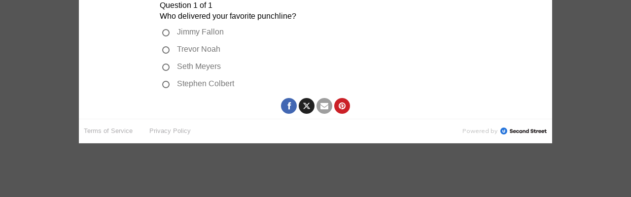

--- FILE ---
content_type: text/html; charset=utf-8
request_url: https://usatodaynetwork.secondstreetapp.com/Punchlines-interview-6-18-2019/
body_size: 911
content:


<!DOCTYPE html><html lang="en">    <head>
<meta http-equiv="Content-Security-Policy" content="upgrade-insecure-requests">        <title>        </title>        <meta name="viewport" content="width=device-width, initial-scale=1, maximum-scale=1" />        <link rel="stylesheet" type="text/css" href="/StaticContent/CSS/default_wrapper.css" />    
<meta property="og:title" content="Punchlines interview 6-18-2019"/>
<meta property="og:description" content="Punchlines interview 6-18-2019"/>
<meta property="og:image" content="https://media.secondstreetapp.com/1545?width=1200&height=630"/></head>    <body class="ssDefaultWrapper">        
<!-- End Partner Top Branding -->
    <!--[if lte IE 8]>
        <div style="width: 100%; 
            background: red; 
            border: 1px black; 
            padding-top: 10px;
            padding-bottom: 10px;
            color: #fff;
            text-align: center; 
            font-weight: bold;
            font-size: 18px">
            Sorry, you are using an unsupported browser. This page will not display correctly.<br />
            <a href="https://www.unsupportedbrowser.site/" style="color: #fff;" target="_blank">Please click here to upgrade to a newer browser</a>.
        </div>
    <![endif]-->
        <script src="https://embed-589458.secondstreetapp.com/Scripts/dist/embed.js" data-ss-embed="promotion" data-opguid="187097da-8158-4738-83b0-2c8650778a27" data-routing="none" data-root-url="https://usatodaynetwork.secondstreetapp.com/Punchlines-interview-6-18-2019/" data-ad-refresh="none"></script>
        <noscript>
            JavaScript must be enabled to enter this promotion.
            <a href="https://enable-javascript.com/" target="_blank">Click here to learn how to enable JavaScript.</a>
        </noscript>
<!-- Begin Partner BottomBranding -->
    </body></html>


--- FILE ---
content_type: text/html; charset=utf-8
request_url: https://embed-589458.secondstreetapp.com/embed/187097da-8158-4738-83b0-2c8650778a27/
body_size: 1932
content:
<!---->
<!DOCTYPE html>
<html style="overflow: hidden">
  <head>
    <meta charset="utf-8" />
    <title>Poll</title>
    <meta name="description" content="" />
    <meta name="viewport" content="width=device-width, initial-scale=1" />

    
<meta name="consumer-poll/config/environment" content="%7B%22modulePrefix%22%3A%22consumer-poll%22%2C%22environment%22%3A%22production%22%2C%22rootURL%22%3A%22%2F%22%2C%22locationType%22%3A%22history%22%2C%22EmberENV%22%3A%7B%22FEATURES%22%3A%7B%7D%2C%22EXTEND_PROTOTYPES%22%3A%7B%22Date%22%3Afalse%7D%2C%22_APPLICATION_TEMPLATE_WRAPPER%22%3Afalse%2C%22_DEFAULT_ASYNC_OBSERVERS%22%3Atrue%2C%22_JQUERY_INTEGRATION%22%3Afalse%2C%22_TEMPLATE_ONLY_GLIMMER_COMPONENTS%22%3Atrue%7D%2C%22APP%22%3A%7B%22config%22%3A%7B%22apiKey%22%3A65032887%2C%22apiHost%22%3A%22%22%2C%22assetHost%22%3A%22%22%2C%22apiNamespace%22%3A%22api%22%7D%2C%22rootElement%22%3A%22.ssAppContentAreaContent%22%2C%22name%22%3A%22consumer-poll%22%2C%22version%22%3A%220.0.0%2Bcdf4795d%22%7D%2C%22moment%22%3A%7B%22includeTimezone%22%3A%22subset%22%7D%2C%22consumer%22%3A%7B%22TURNSTILE_KEY%22%3A%220x4AAAAAAADYxHTpa9vWjgRL%22%7D%2C%22ember-cli-mirage%22%3A%7B%22usingProxy%22%3Afalse%2C%22useDefaultPassthroughs%22%3Atrue%7D%2C%22exportApplicationGlobal%22%3Afalse%7D" />

    <link href="https://fonts.googleapis.com/icon?family=Material+Icons" rel="stylesheet" />
    <link href="https://fonts.googleapis.com/icon?family=Material+Icons+Outlined" rel="stylesheet" />
    <link href="https://fonts.googleapis.com/css?family=Muli" rel="stylesheet" />

    <link
      href="https://fonts.googleapis.com/css2?family=Archivo:ital,wght@0,100..900;1,100..900&family=Aleo:ital,wght@0,100..900;1,100..900&family=Asap+Condensed:ital,wght@0,200;0,300;0,400;0,500;0,600;0,700;0,800;0,900;1,200;1,300;1,400;1,500;1,600;1,700;1,800;1,900&family=Barlow:ital,wght@0,100;0,200;0,300;0,400;0,500;0,600;0,700;0,800;0,900;1,100;1,200;1,300;1,400;1,500;1,600;1,700;1,800;1,900&family=BioRhyme:wght@200..800&family=Bitter:ital,wght@0,100..900;1,100..900&family=Caladea:ital,wght@0,400;0,700;1,400;1,700&family=Caveat:wght@400..700&family=Chivo:ital,wght@0,100..900;1,100..900&family=Courgette&family=DM+Sans:ital,opsz,wght@0,9..40,100..1000;1,9..40,100..1000&family=Dancing+Script:wght@400..700&family=Enriqueta:wght@400;500;600;700&family=Fraunces:ital,opsz,wght@0,9..144,100..900;1,9..144,100..900&family=Great+Vibes&family=Inter:ital,opsz,wght@0,14..32,100..900;1,14..32,100..900&family=Lato:ital,wght@0,100;0,300;0,400;0,700;0,900;1,100;1,300;1,400;1,700;1,900&family=Manrope:wght@200..800&family=Merriweather:ital,wght@0,300;0,400;0,700;0,900;1,300;1,400;1,700;1,900&family=Noto+Sans:ital,wght@0,100..900;1,100..900&family=Nunito:ital,wght@0,200..1000;1,200..1000&family=Open+Sans:ital,wght@0,300..800;1,300..800&family=Oswald:wght@200..700&family=PT+Serif:ital,wght@0,400;0,700;1,400;1,700&family=Pacifico&family=Playfair+Display:ital,wght@0,400..900;1,400..900&family=Poppins:ital,wght@0,100;0,200;0,300;0,400;0,500;0,600;0,700;0,800;0,900;1,100;1,200;1,300;1,400;1,500;1,600;1,700;1,800;1,900&family=Proza+Libre:ital,wght@0,400;0,500;0,600;0,700;0,800;1,400;1,500;1,600;1,700;1,800&family=Raleway:ital,wght@0,100..900;1,100..900&family=Roboto+Condensed:ital,wght@0,100..900;1,100..900&family=Roboto:ital,wght@0,100;0,300;0,400;0,500;0,700;0,900;1,100;1,300;1,400;1,500;1,700;1,900&family=Rochester&family=Rokkitt:ital,wght@0,100..900;1,100..900&family=Sacramento&family=Montserrat:ital,wght@0,100..900;1,100..900&display=swap"
      rel="stylesheet"
    />
    <link href="https://fonts.googleapis.com/css?family=Source Sans Pro" rel="stylesheet" />
    <link href="https://fonts.googleapis.com/css?family=Source Serif Pro" rel="stylesheet" />
    <link href="https://fonts.googleapis.com/css?family=Muli" rel="stylesheet" />

    <link rel="stylesheet" type="text/css" href="https://d1x4rwm1kh8pnu.cloudfront.net/poll/assets/CSS/consumer_poll-65485b6ed0a0278d8ffabaaf370f6ef9.css" />
    <link rel="stylesheet" type="text/css" href="https://d1x4rwm1kh8pnu.cloudfront.net/poll/assets/consumer-poll-8f07fef77f7368ed444705c6dc6f3498.css" />

    <!-- Licenses -->
    <link rel="license" href="/assets/licenses/licenses-consumer-poll.txt" />

    
  </head>
  <body style="background: transparent" class="group/body">
    <div id="second-street-app-container">
      

      <noscript>
        JavaScript must be enabled to enter this promotion.
        <a href="https://enable-javascript.com/" target="_blank">Click here to learn how to enable JavaScript.</a>
      </noscript>

      <script>
        !(function (d, s, id) {
          var js,
            fjs = d.getElementsByTagName(s)[0];
          if (!d.getElementById(id)) {
            js = d.createElement(s);
            js.id = id;
            js.src = 'https://platform.twitter.com/widgets.js';
            fjs.parentNode.insertBefore(js, fjs);
          }
        })(document, 'script', 'twitter-wjs');
      </script>
      <script src="https://connect.facebook.net/en_US/sdk.js"></script>

      <script src="https://d1x4rwm1kh8pnu.cloudfront.net/poll/assets/vendor-0f1b07a3bc43ffc6cdb295f48e55c8b8.js"></script>
<script src="https://d1x4rwm1kh8pnu.cloudfront.net/poll/assets/chunk.464.e5f13587bf2b1f7541e6.js"></script>
<script src="https://d1x4rwm1kh8pnu.cloudfront.net/poll/assets/chunk.143.f7d3eaaa96d891d342e2.js"></script>
      <script src="https://d1x4rwm1kh8pnu.cloudfront.net/poll/assets/consumer-poll-ada576ff5e2d46931d6945fdc7db79ec.js"></script>

      
    </div>
    <div id="ssModalContainer"></div>
  </body>
</html>


--- FILE ---
content_type: text/css
request_url: https://d1x4rwm1kh8pnu.cloudfront.net/poll/assets/CSS/consumer_poll-65485b6ed0a0278d8ffabaaf370f6ef9.css
body_size: 12303
content:
:root{--mdc-theme-text-primary-on-primary:#000}meta.foundation-mq-small{font-family:"only screen and (min-width: 640px)";width:640px}meta.foundation-mq-medium{font-family:"only screen and (min-width:1024px)";width:1024px}meta.foundation-mq-large{font-family:"only screen and (min-width:1280px)";width:1280px}html,body{margin:0;padding:0}#ssFrontApp,#ssFrontApp input,textarea,button{color:#000;font-family:"Open Sans", Arial, Helvetica, sans-serif;font-size:16px;text-align:left;line-height:1.4}#ssFrontApp *[id|="ss-rehydrate"]{display:none !important}div,span,applet,object,iframe,h1,h2,h3,h4,h5,h6,p,blockquote,pre,a,abbr,acronym,address,big,cite,code,del,dfn,em,img,ins,kbd,q,s,samp,small,strike,strong,sub,sup,tt,var,b,u,i,center,dl,dt,dd,ol,ul,li,fieldset,form,label,legend,table,caption,tbody,tfoot,thead,tr,th,td,article,aside,canvas,details,embed,figure,figcaption,footer,header,hgroup,menu,nav,output,ruby,section,summary,time,mark,audio,video{margin:0;padding:0;border:0;box-sizing:border-box;-moz-box-sizing:border-box;position:static;top:auto;left:auto;right:auto;bottom:auto;line-height:1em;font:inherit;font-size:1em;text-transform:none;text-align:inherit;vertical-align:baseline;color:inherit;background:none}div,blockquote,p,ul,ol,article,aside,footer,header,hgroup,main,nav,section,figure,figcaption,center,hr,h1,h2,h3,h4,h5,h6,form{display:block;float:none;clear:none}a,span,b,strong,strike,small,sup,sub,big,small,strike,s,tt{display:inline}ol{list-style-type:decimal}li{display:list-item}ol ol ul,ol ul ul,ul ol ul,ul ul ul{list-style-type:square}table{display:table;border-collapse:collapse;border-spacing:0}tr{display:table-row}td{display:table-cell}strong,b{font-weight:bolder}em,i{font-style:italic}pre,tt{font-family:monospace}h1{font-size:2em;font-weight:bold;margin:0.67em 0}h2{font-size:1.5em;font-weight:bold;margin:0.83em 0}h3{font-size:1.17em;font-weight:bold;margin:1em 0}h4{font-size:1em;font-weight:bold;margin:1.33em 0}h5{font-size:0.83em;font-weight:bold;margin:1.67em 0}h6{font-size:0.67em;font-weight:bold;margin:2.33em 0}h1,h2,h3,h4,h5,h6{height:auto;width:auto}table{margin:1em 0}ul,ol{padding-left:1.25em;margin:1em 0}input,input[type="text"],input[type="password"],input[type="date"],input[type="datetime"],input[type="datetime-local"],input[type="email"],input[type="hidden"],input[type="image"],input[type="number"],input[type="tel"],input[type="time"],input[type="url"],input[type="week"],input[type="month"],input[type="year"]{width:auto;height:auto;cursor:text}input[type="button"],input[type="reset"],input[type="submit"]{cursor:pointer}input[type="text"],input[type="password"],input[type="email"],input[type="hidden"],input[type="image"],input[type="number"],input[type="tel"],input[type="time"],input[type="url"],input[type="week"],input[type="month"],input[type="year"]{-moz-appearance:textfield;-webkit-appearance:textfield;appearance:textfield}input[type="textarea"]{-moz-appearance:textarea;-webkit-appearance:textarea;appearance:textarea}input[type="radio"]{-moz-appearance:radio;-webkit-appearance:radio;appearance:radio}input[type="checkbox"]{-moz-appearance:checkbox;-webkit-appearance:checkbox;appearance:checkbox}/*!
 *  Font Awesome 3.2.1
 *  the iconic font designed for Bootstrap
 *  ------------------------------------------------------------------------------
 *  The full suite of pictographic icons, examples, and documentation can be
 *  found at http://fontawesome.io.  Stay up to date on Twitter at
 *  http://twitter.com/fontawesome.
 *
 *  License
 *  ------------------------------------------------------------------------------
 *  - The Font Awesome font is licensed under SIL OFL 1.1 -
 *    http://scripts.sil.org/OFL
 *  - Font Awesome CSS, LESS, and SASS files are licensed under MIT License -
 *    http://opensource.org/licenses/mit-license.html
 *  - Font Awesome documentation licensed under CC BY 3.0 -
 *    http://creativecommons.org/licenses/by/3.0/
 *  - Attribution is no longer required in Font Awesome 3.0, but much appreciated:
 *    "Font Awesome by Dave Gandy - http://fontawesome.io"
 *
 *  Author - Dave Gandy
 *  ------------------------------------------------------------------------------
 *  Email: dave@fontawesome.io
 *  Twitter: http://twitter.com/davegandy
 *  Work: Lead Product Designer @ Kyruus - http://kyruus.com
 */@font-face{font-family:'SecondStreetFontAwesome';src:url("../CSS/fonts/FontAwesome.eot?v=3.2.1-ss-23");src:url("../CSS/fonts/FontAwesome.eot?#iefix&v=3.2.1-ss-23") format("embedded-opentype"),url("../CSS/fonts/FontAwesome.woff?v=3.2.1-ss-23") format("woff"),url("../CSS/fonts/FontAwesome.ttf?v=3.2.1-ss-23") format("truetype"),url("https://d1x4rwm1kh8pnu.cloudfront.net/poll/CSS/assets/CSS/fonts/FontAwesome-55ff1a9587a76b5ca3f12de56f96e0e8.svg#fontawesomeregular?v=3.2.1-ss-23") format("svg");font-weight:normal;font-style:normal}[class^="ssIcon-"],[class*=" ssIcon-"],.ssIcon{font-family:SecondStreetFontAwesome;font-weight:normal;font-style:normal;font-size:14px;text-decoration:inherit;-webkit-font-smoothing:antialiased;*margin-right:.3em;text-rendering:optimizeLegibility}[class^="ssIcon-"]:before,[class*=" ssIcon-"]:before,.ssIcon{text-decoration:inherit;display:inline-block;speak:none;text-rendering:optimizeLegibility}.ssIconText{font-family:SecondStreetFontAwesome, inherit;font-weight:normal;font-style:normal;font-size:14px;text-decoration:inherit;-webkit-font-smoothing:antialiased;text-rendering:optimizeLegibility}.ssIcon-large:before{vertical-align:-10%}.ssIcon-huge:before{vertical-align:-10%}.ssIcon-large{font-size:1.33333em}.ssIcon-huge{font-size:2em}a [class^="ssIcon-"],a [class*=" ssIcon-"]{display:inline}[class^="ssIcon-"].ssIcon-fixed-width,[class*=" ssIcon-"].ssIcon-fixed-width{display:inline-block;width:1.14286em;text-align:right;padding-right:.28571em}[class^="ssIcon-"].ssIcon-fixed-width.ssIcon-large,[class*=" ssIcon-"].ssIcon-fixed-width.ssIcon-large{width:1.42857em}[class^="ssIcon-"].ssIcon-fixed-width.ssIcon-huge,[class*=" ssIcon-"].ssIcon-fixed-width.ssIcon-huge{width:2.28571em}.ssIcons-ul{margin-left:1.875em;list-style-type:none}.ssIcons-ul>li{position:relative}.ssIcons-ul .ssIcon-li{position:absolute;left:-1.875em;width:1.875em;text-align:center;line-height:inherit}[class^="ssIcon-"].hide,[class*=" ssIcon-"].hide{display:none}.ssIcon-muted{color:#eee}.ssIcon-light{color:#fff}.ssIcon-dark{color:#333}.ssIcon-border{border:solid 1px #eee;padding:.2em .25em .15em;-webkit-border-radius:3px;-moz-border-radius:3px;border-radius:3px}.ssIcon-2x{font-size:2em}.ssIcon-2x.ssIcon-border{border-width:2px;-webkit-border-radius:4px;-moz-border-radius:4px;border-radius:4px}.ssIcon-3x{font-size:3em}.ssIcon-3x.ssIcon-border{border-width:3px;-webkit-border-radius:5px;-moz-border-radius:5px;border-radius:5px}.ssIcon-4x{font-size:4em}.ssIcon-4x.ssIcon-border{border-width:4px;-webkit-border-radius:6px;-moz-border-radius:6px;border-radius:6px}.ssIcon-5x{font-size:5em}.ssIcon-5x.ssIcon-border{border-width:5px;-webkit-border-radius:7px;-moz-border-radius:7px;border-radius:7px}.pull-right{float:right}.pull-left{float:left}[class^="ssIcon-"].pull-left,[class*=" ssIcon-"].pull-left{margin-right:.3em}[class^="ssIcon-"].pull-right,[class*=" ssIcon-"].pull-right{margin-left:.3em}.ssIcon-stack{position:relative;display:inline-block;width:2em;height:2em;line-height:2em;vertical-align:-35%}.ssIcon-stack [class^="ssIcon-"],.ssIcon-stack [class*=" ssIcon-"]{display:block;text-align:center;position:absolute;width:100%;height:100%;font-size:1em;line-height:inherit;*line-height:2em}.ssIcon-stack .ssIcon-stack-base{font-size:2em;*line-height:1em}.ssIcon-spin{display:inline-block;-moz-animation:spin 2s infinite linear;-o-animation:spin 2s infinite linear;-webkit-animation:spin 2s infinite linear;animation:spin 2s infinite linear}a .ssIcon-stack,a .ssIcon-spin{display:inline-block;text-decoration:none}@-moz-keyframes spin{0%{-moz-transform:rotate(0deg)}100%{-moz-transform:rotate(359deg)}}@-webkit-keyframes spin{0%{-webkit-transform:rotate(0deg)}100%{-webkit-transform:rotate(359deg)}}@-o-keyframes spin{0%{-o-transform:rotate(0deg)}100%{-o-transform:rotate(359deg)}}@-ms-keyframes spin{0%{-ms-transform:rotate(0deg)}100%{-ms-transform:rotate(359deg)}}@keyframes spin{0%{transform:rotate(0deg)}100%{transform:rotate(359deg)}}.ssIcon-rotate-90:before{-webkit-transform:rotate(90deg);-moz-transform:rotate(90deg);-ms-transform:rotate(90deg);-o-transform:rotate(90deg);transform:rotate(90deg);filter:progid:DXImageTransform.Microsoft.BasicImage(rotation=1)}.ssIcon-rotate-180:before{-webkit-transform:rotate(180deg);-moz-transform:rotate(180deg);-ms-transform:rotate(180deg);-o-transform:rotate(180deg);transform:rotate(180deg);filter:progid:DXImageTransform.Microsoft.BasicImage(rotation=2)}.ssIcon-rotate-270:before{-webkit-transform:rotate(270deg);-moz-transform:rotate(270deg);-ms-transform:rotate(270deg);-o-transform:rotate(270deg);transform:rotate(270deg);filter:progid:DXImageTransform.Microsoft.BasicImage(rotation=3)}.ssIcon-flip-horizontal:before{-webkit-transform:scale(-1, 1);-moz-transform:scale(-1, 1);-ms-transform:scale(-1, 1);-o-transform:scale(-1, 1);transform:scale(-1, 1)}.ssIcon-flip-vertical:before{-webkit-transform:scale(1, -1);-moz-transform:scale(1, -1);-ms-transform:scale(1, -1);-o-transform:scale(1, -1);transform:scale(1, -1)}a .ssIcon-rotate-90:before,a .ssIcon-rotate-180:before,a .ssIcon-rotate-270:before,a .ssIcon-flip-horizontal:before,a .ssIcon-flip-vertical:before{display:inline-block}.ssIcon-glass:before{content:""}.ssIcon-music:before{content:""}.ssIcon-search:before{content:""}.ssIcon-envelope-alt:before{content:""}.ssIcon-heart:before{content:""}.ssIcon-star:before{content:""}.ssIcon-star-empty:before{content:""}.ssIcon-user:before{content:""}.ssIcon-film:before{content:""}.ssIcon-th-large:before{content:""}.ssIcon-th:before{content:""}.ssIcon-th-list:before{content:""}.ssIcon-ok:before{content:""}.ssIcon-remove:before{content:""}.ssIcon-zoom-in:before{content:""}.ssIcon-zoom-out:before{content:""}.ssIcon-power-off:before,.ssIcon-off:before{content:""}.ssIcon-signal:before{content:""}.ssIcon-gear:before,.ssIcon-cog:before{content:""}.ssIcon-trash:before{content:""}.ssIcon-home:before{content:""}.ssIcon-file-alt:before{content:""}.ssIcon-time:before{content:""}.ssIcon-road:before{content:""}.ssIcon-download-alt:before{content:""}.ssIcon-download:before{content:""}.ssIcon-upload:before{content:""}.ssIcon-inbox:before{content:""}.ssIcon-play-circle:before{content:""}.ssIcon-rotate-right:before,.ssIcon-repeat:before{content:""}.ssIcon-refresh:before{content:""}.ssIcon-list-alt:before{content:""}.ssIcon-lock:before{content:""}.ssIcon-flag:before{content:""}.ssIcon-headphones:before{content:""}.ssIcon-volume-off:before{content:""}.ssIcon-volume-down:before{content:""}.ssIcon-volume-up:before{content:""}.ssIcon-qrcode:before{content:""}.ssIcon-barcode:before{content:""}.ssIcon-tag:before{content:""}.ssIcon-tags:before{content:""}.ssIcon-book:before{content:""}.ssIcon-bookmark:before{content:""}.ssIcon-print:before{content:""}.ssIcon-camera:before{content:""}.ssIcon-font:before{content:""}.ssIcon-bold:before{content:""}.ssIcon-italic:before{content:""}.ssIcon-text-height:before{content:""}.ssIcon-text-width:before{content:""}.ssIcon-align-left:before{content:""}.ssIcon-align-center:before{content:""}.ssIcon-align-right:before{content:""}.ssIcon-align-justify:before{content:""}.ssIcon-list:before{content:""}.ssIcon-indent-left:before{content:""}.ssIcon-indent-right:before{content:""}.ssIcon-facetime-video:before{content:""}.ssIcon-instagram:before{content:""}.ssIcon-picture:before{content:""}.ssIcon-pencil:before{content:""}.ssIcon-map-marker:before{content:""}.ssIcon-adjust:before{content:""}.ssIcon-tint:before{content:""}.ssIcon-edit:before{content:""}.ssIcon-share:before{content:""}.ssIcon-check:before{content:""}.ssIcon-move:before{content:""}.ssIcon-step-backward:before{content:""}.ssIcon-fast-backward:before{content:""}.ssIcon-backward:before{content:""}.ssIcon-play:before{content:""}.ssIcon-pause:before{content:""}.ssIcon-stop:before{content:""}.ssIcon-forward:before{content:""}.ssIcon-fast-forward:before{content:""}.ssIcon-step-forward:before{content:""}.ssIcon-eject:before{content:""}.ssIcon-chevron-left:before{content:""}.ssIcon-chevron-right:before{content:""}.ssIcon-plus-sign:before{content:""}.ssIcon-minus-sign:before{content:""}.ssIcon-remove-sign:before{content:""}.ssIcon-ok-sign:before{content:""}.ssIcon-question-sign:before{content:""}.ssIcon-info-sign:before{content:""}.ssIcon-screenshot:before{content:""}.ssIcon-remove-circle:before{content:""}.ssIcon-ok-circle:before{content:""}.ssIcon-ban-circle:before{content:""}.ssIcon-arrow-left:before{content:""}.ssIcon-arrow-right:before{content:""}.ssIcon-arrow-up:before{content:""}.ssIcon-arrow-down:before{content:""}.ssIcon-mail-forward:before,.ssIcon-share-alt:before{content:""}.ssIcon-resize-full:before{content:""}.ssIcon-resize-small:before{content:""}.ssIcon-plus:before{content:""}.ssIcon-minus:before{content:""}.ssIcon-asterisk:before{content:""}.ssIcon-exclamation-sign:before{content:""}.ssIcon-gift:before{content:""}.ssIcon-leaf:before{content:""}.ssIcon-fire:before{content:""}.ssIcon-eye-open:before{content:""}.ssIcon-eye-close:before{content:""}.ssIcon-warning-sign:before{content:""}.ssIcon-plane:before{content:""}.ssIcon-calendar:before{content:""}.ssIcon-random:before{content:""}.ssIcon-comment:before{content:""}.ssIcon-magnet:before{content:""}.ssIcon-chevron-up:before{content:""}.ssIcon-chevron-down:before{content:""}.ssIcon-retweet:before{content:""}.ssIcon-shopping-cart:before{content:""}.ssIcon-folder-close:before{content:""}.ssIcon-folder-open:before{content:""}.ssIcon-resize-vertical:before{content:""}.ssIcon-resize-horizontal:before{content:""}.ssIcon-bar-chart:before{content:""}.ssIcon-twitter-sign:before{content:""}.ssIcon-facebook-sign:before{content:""}.ssIcon-camera-retro:before{content:""}.ssIcon-key:before{content:""}.ssIcon-gears:before,.ssIcon-cogs:before{content:""}.ssIcon-comments:before{content:""}.ssIcon-thumbs-up-alt:before{content:""}.ssIcon-thumbs-down-alt:before{content:""}.ssIcon-star-half:before{content:""}.ssIcon-heart-empty:before{content:""}.ssIcon-signout:before{content:""}.ssIcon-linkedin-sign:before{content:""}.ssIcon-pushpin:before{content:""}.ssIcon-external-link:before{content:""}.ssIcon-signin:before{content:""}.ssIcon-trophy:before{content:""}.ssIcon-github-sign:before{content:""}.ssIcon-upload-alt:before{content:""}.ssIcon-lemon:before{content:""}.ssIcon-phone:before{content:""}.ssIcon-unchecked:before,.ssIcon-check-empty:before{content:""}.ssIcon-bookmark-empty:before{content:""}.ssIcon-phone-sign:before{content:""}.ssIcon-twitter:before{content:""}.ssIcon-facebook:before{content:""}.ssIcon-github:before{content:""}.ssIcon-unlock:before{content:""}.ssIcon-credit-card:before{content:""}.ssIcon-rss:before{content:""}.ssIcon-hdd:before{content:""}.ssIcon-bullhorn:before{content:""}.ssIcon-bell:before{content:""}.ssIcon-certificate:before{content:""}.ssIcon-hand-right:before{content:""}.ssIcon-hand-left:before{content:""}.ssIcon-hand-up:before{content:""}.ssIcon-hand-down:before{content:""}.ssIcon-circle-arrow-left:before{content:""}.ssIcon-circle-arrow-right:before{content:""}.ssIcon-circle-arrow-up:before{content:""}.ssIcon-circle-arrow-down:before{content:""}.ssIcon-globe:before{content:""}.ssIcon-wrench:before{content:""}.ssIcon-tasks:before{content:""}.ssIcon-filter:before{content:""}.ssIcon-briefcase:before{content:""}.ssIcon-fullscreen:before{content:""}.ssIcon-link:before{content:""}.ssIcon-cloud:before{content:""}.ssIcon-beaker:before{content:""}.ssIcon-cut:before{content:""}.ssIcon-copy:before{content:""}.ssIcon-paperclip:before,.ssIcon-paper-clip:before{content:""}.ssIcon-save:before{content:""}.ssIcon-sign-blank:before{content:""}.ssIcon-reorder:before{content:""}.ssIcon-list-ul:before{content:""}.ssIcon-list-ol:before{content:""}.ssIcon-strikethrough:before{content:""}.ssIcon-underline:before{content:""}.ssIcon-table:before{content:""}.ssIcon-magic:before{content:""}.ssIcon-truck:before{content:""}.ssIcon-pinterest:before{content:""}.ssIcon-pinterest-sign:before{content:""}.ssIcon-google-plus-sign:before{content:""}.ssIcon-google-plus:before{content:""}.ssIcon-money:before{content:""}.ssIcon-caret-down:before{content:""}.ssIcon-caret-up:before{content:""}.ssIcon-caret-left:before{content:""}.ssIcon-caret-right:before{content:""}.ssIcon-columns:before{content:""}.ssIcon-sort:before{content:""}.ssIcon-sort-down:before{content:""}.ssIcon-sort-up:before{content:""}.ssIcon-envelope:before{content:""}.ssIcon-linkedin:before{content:""}.ssIcon-rotate-left:before,.ssIcon-undo:before{content:""}.ssIcon-legal:before{content:""}.ssIcon-dashboard:before{content:""}.ssIcon-comment-alt:before{content:""}.ssIcon-comments-alt:before{content:""}.ssIcon-bolt:before{content:""}.ssIcon-sitemap:before{content:""}.ssIcon-umbrella:before{content:""}.ssIcon-paste:before{content:""}.ssIcon-lightbulb:before{content:""}.ssIcon-exchange:before{content:""}.ssIcon-cloud-download:before{content:""}.ssIcon-cloud-upload:before{content:""}.ssIcon-user-md:before{content:""}.ssIcon-stethoscope:before{content:""}.ssIcon-suitcase:before{content:""}.ssIcon-bell-alt:before{content:""}.ssIcon-coffee:before{content:""}.ssIcon-food:before{content:""}.ssIcon-file-text-alt:before{content:""}.ssIcon-building:before{content:""}.ssIcon-hospital:before{content:""}.ssIcon-ambulance:before{content:""}.ssIcon-medkit:before{content:""}.ssIcon-fighter-jet:before{content:""}.ssIcon-beer:before{content:""}.ssIcon-h-sign:before{content:""}.ssIcon-plus-sign-alt:before{content:""}.ssIcon-double-angle-left:before{content:""}.ssIcon-double-angle-right:before{content:""}.ssIcon-double-angle-up:before{content:""}.ssIcon-double-angle-down:before{content:""}.ssIcon-angle-left:before{content:""}.ssIcon-angle-right:before{content:""}.ssIcon-angle-up:before{content:""}.ssIcon-angle-down:before{content:""}.ssIcon-desktop:before{content:""}.ssIcon-laptop:before{content:""}.ssIcon-tablet:before{content:""}.ssIcon-mobile-phone:before{content:""}.ssIcon-circle-blank:before{content:""}.ssIcon-quote-left:before{content:""}.ssIcon-quote-right:before{content:""}.ssIcon-spinner:before{content:""}.ssIcon-circle:before{content:""}.ssIcon-mail-reply:before,.ssIcon-reply:before{content:""}.ssIcon-github-alt:before{content:""}.ssIcon-folder-close-alt:before{content:""}.ssIcon-folder-open-alt:before{content:""}.ssIcon-expand-alt:before{content:""}.ssIcon-collapse-alt:before{content:""}.ssIcon-smile:before{content:""}.ssIcon-frown:before{content:""}.ssIcon-meh:before{content:""}.ssIcon-gamepad:before{content:""}.ssIcon-keyboard:before{content:""}.ssIcon-flag-alt:before{content:""}.ssIcon-flag-checkered:before{content:""}.ssIcon-terminal:before{content:""}.ssIcon-code:before{content:""}.ssIcon-reply-all:before{content:""}.ssIcon-mail-reply-all:before{content:""}.ssIcon-star-half-full:before,.ssIcon-star-half-empty:before{content:""}.ssIcon-location-arrow:before{content:""}.ssIcon-crop:before{content:""}.ssIcon-code-fork:before{content:""}.ssIcon-unlink:before{content:""}.ssIcon-question:before{content:""}.ssIcon-info:before{content:""}.ssIcon-exclamation:before{content:""}.ssIcon-superscript:before{content:""}.ssIcon-subscript:before{content:""}.ssIcon-eraser:before{content:""}.ssIcon-puzzle-piece:before{content:""}.ssIcon-microphone:before{content:""}.ssIcon-microphone-off:before{content:""}.ssIcon-shield:before{content:""}.ssIcon-calendar-empty:before{content:""}.ssIcon-fire-extinguisher:before{content:""}.ssIcon-rocket:before{content:""}.ssIcon-maxcdn:before{content:""}.ssIcon-chevron-sign-left:before{content:""}.ssIcon-chevron-sign-right:before{content:""}.ssIcon-chevron-sign-up:before{content:""}.ssIcon-chevron-sign-down:before{content:""}.ssIcon-html5:before{content:""}.ssIcon-css3:before{content:""}.ssIcon-anchor:before{content:""}.ssIcon-unlock-alt:before{content:""}.ssIcon-bullseye:before{content:""}.ssIcon-ellipsis-horizontal:before{content:""}.ssIcon-ellipsis-vertical:before{content:""}.ssIcon-rss-sign:before{content:""}.ssIcon-play-sign:before{content:""}.ssIcon-ticket:before{content:""}.ssIcon-minus-sign-alt:before{content:""}.ssIcon-check-minus:before{content:""}.ssIcon-level-up:before{content:""}.ssIcon-level-down:before{content:""}.ssIcon-check-sign:before{content:""}.ssIcon-edit-sign:before{content:""}.ssIcon-external-link-sign:before{content:""}.ssIcon-share-sign:before{content:""}.ssIcon-compass:before{content:""}.ssIcon-collapse:before{content:""}.ssIcon-collapse-top:before{content:""}.ssIcon-expand:before{content:""}.ssIcon-euro:before,.ssIcon-eur:before{content:""}.ssIcon-gbp:before{content:""}.ssIcon-dollar:before,.ssIcon-usd:before{content:""}.ssIcon-rupee:before,.ssIcon-inr:before{content:""}.ssIcon-yen:before,.ssIcon-jpy:before{content:""}.ssIcon-renminbi:before,.ssIcon-cny:before{content:""}.ssIcon-won:before,.ssIcon-krw:before{content:""}.ssIcon-bitcoin:before,.ssIcon-btc:before{content:""}.ssIcon-file:before{content:""}.ssIcon-file-text:before{content:""}.ssIcon-sort-by-alphabet:before{content:""}.ssIcon-sort-by-alphabet-alt:before{content:""}.ssIcon-sort-by-attributes:before{content:""}.ssIcon-sort-by-attributes-alt:before{content:""}.ssIcon-sort-by-order:before{content:""}.ssIcon-sort-by-order-alt:before{content:""}.ssIcon-thumbs-up:before{content:""}.ssIcon-thumbs-down:before{content:""}.ssIcon-youtube-sign:before{content:""}.ssIcon-youtube:before{content:""}.ssIcon-xing:before{content:""}.ssIcon-xing-sign:before{content:""}.ssIcon-youtube-play:before{content:""}.ssIcon-dropbox:before{content:""}.ssIcon-stackexchange:before{content:""}.ssIcon-instagram:before{content:""}.ssIcon-flickr:before{content:""}.ssIcon-adn:before{content:""}.ssIcon-bitbucket:before{content:""}.ssIcon-bitbucket-sign:before{content:""}.ssIcon-tumblr:before{content:""}.ssIcon-tumblr-sign:before{content:""}.ssIcon-long-arrow-down:before{content:""}.ssIcon-long-arrow-up:before{content:""}.ssIcon-long-arrow-left:before{content:""}.ssIcon-long-arrow-right:before{content:""}.ssIcon-apple:before{content:""}.ssIcon-windows:before{content:""}.ssIcon-android:before{content:""}.ssIcon-linux:before{content:""}.ssIcon-dribbble:before{content:""}.ssIcon-skype:before{content:""}.ssIcon-foursquare:before{content:""}.ssIcon-trello:before{content:""}.ssIcon-female:before{content:""}.ssIcon-male:before{content:""}.ssIcon-gittip:before{content:""}.ssIcon-sun:before{content:""}.ssIcon-moon:before{content:""}.ssIcon-archive:before{content:""}.ssIcon-bug:before{content:""}.ssIcon-vk:before{content:""}.ssIcon-weibo:before{content:""}.ssIcon-renren:before{content:""}.ssIcon-ss-website-alt:before{content:""}.ssIcon-ss-website:before{content:""}.ssIcon-ss-textbox-alt:before{content:""}.ssIcon-ss-textbox:before{content:""}.ssIcon-ss-textarea:before{content:""}.ssIcon-ss-textarea-alt:before{content:""}.ssIcon-ss-rocket:before{content:""}.ssIcon-ss-radio-list-alt:before{content:""}.ssIcon-ss-radio-list:before{content:""}.ssIcon-ss-radio:before{content:""}.ssIcon-ss-numbers:before{content:""}.ssIcon-ss-contact:before{content:""}.ssIcon-ss-letters:before{content:""}.ssIcon-ss-gender:before{content:""}.ssIcon-ss-dropdown:before{content:""}.ssIcon-ss-date:before{content:""}.ssIcon-ss-button:before{content:""}.ssIcon-ss-checkbox-list-alt:before{content:""}.ssIcon-ss-checkbox:before{content:""}.ssIcon-ss-checkbox-list:before{content:""}.ssIcon-ss-cake:before{content:""}.ssIcon-ss-rings:before{content:""}.ssIcon-ss-devices:before{content:""}.ssIcon-ss-quiz-personality:before{content:""}.ssIcon-ss-quiz-trivia:before{content:""}.ssIcon-ss-data:before{content:""}.ssIcon-ss-tag-outline:before{content:""}.ssIcon-ss-browse:before{content:""}.ssIcon-ss-codeword-sweeps:before{content:""}.ssIcon-ss-photo-sweeps:before{content:""}.ssIcon-ss-sweeps:before{content:""}.ssIcon-ss-material-radio-button-not-selected:before{content:""}.ssIcon-ss-material-radio-button-selected:before{content:""}.ssIcon-ss-material-checkbox-unchecked:before{content:""}.ssIcon-ss-material-checkbox-checked:before{content:""}.ssIcon-ss-approve:before{content:""}.ssIcon-ss-approve-all:before{content:""}.ssIcon-ss-pickem:before{content:""}.ssIcon-ss-ugc-voting:before{content:""}.ssIcon-ss-bracket:before{content:""}.ssIcon-ss-graduation-cap:before{content:""}.ssIcon-ss-ballot:before{content:""}.ssIcon-ss-webinar:before{content:""}.ssIcon-survey:before{content:""}.ssIcon-sms:before{content:""}.ssIcon-drip:before{content:""}.ssIcon-cake-alt:before{content:""}.ssIcon-send:before{content:""}.ssIcon-newsletter:before{content:""}.ssIcon-reminder:before{content:""}.ssIcon-share-this:before{content:""}.ssIcon-palette:before{content:""}.ssIcon-photo-black:before{content:""}.ssIcon-link-black:before{content:""}.ssIcon-link-black-alt:before{content:""}.ssIcon-four-squares:before{content:""}.ssIcon-fat-check:before{content:""}.ssIcon-test-message:before{content:""}.ssIcon-ss-ribbon:before{content:""}.ssIcon-ss-community-gallery:before{content:""}.ssIcon-video-sweeps:before{content:""}.ssIcon-video-voting:before{content:""}.ssIcon-ss-nomination:before{content:""}.ssIcon-ss-nomination-ballot:before{content:""}.ssIcon-ss-seeded-ballot:before{content:""}.ssIcon-ss-single-email:before{content:""}.ssIcon-ss-check-alt:before{content:""}.ssIcon-ss-poll:before{content:""}.ssIcon-people:before,.ssIcon-users:before,.ssIcon-group:before{content:""}.ssIcon-ss-audience-subscription:before{content:""}.ssIcon-ss-audience-segmented:before{content:""}.ssIcon-ss-welcome:before{content:""}.ssIcon-ss-checkboxes:before{content:""}.ssIcon-ss-invite:before{content:""}.ssIcon-ss-thanks:before{content:""}.ssIcon-ss-wedding-anniversary:before{content:""}.ssIcon-ss-rules:before{content:""}.ssIcon-ss-terms-of-service:before{content:""}.ssIcon-ss-privacy-policy:before{content:""}.ssIcon-ss-prediction-bracket:before{content:""}.ssIcon-ss-voting-bracket:before{content:""}.ssIcon-ss-event-signup:before{content:""}.ssIcon-ss-payment-form:before{content:""}.ssIcon-ss-deal-card:before{content:""}.ssIcon-ss-item-sale:before{content:""}.ssIcon-ss-receipt:before{content:""}.ssIcon-audience-integration:before{content:""}.ssIcon-tiktok:before{content:""}.ssIcon-snapchat:before{content:""}.ssIcon-vimeo:before{content:""}.ssIcon-instagram-alt:before{content:""}#ssFrontApp .liquid-container{position:relative;overflow:hidden;-webkit-transform:translateY(0);-moz-transform:translateY(0);transform:translateY(0)}#ssFrontApp .ssDisplay4{font-size:112px;font-weight:300}#ssFrontApp .ssDisplay3{font-size:56px;font-weight:400}#ssFrontApp .ssDisplayTwo{font-size:45px;font-weight:400}#ssFrontApp .ssDisplayOne{font-size:34px;font-weight:400}#ssFrontApp .ssHeadline{font-size:24px;font-weight:400}#ssFrontApp .ssTitle{font-size:20px;font-weight:500}#ssFrontApp .ssSubhead{font-size:16px;font-weight:400;line-height:24px}#ssFrontApp .ssBodyTwo{font-size:14px;font-weight:500}#ssFrontApp .ssBodyOne{font-size:14px;font-weight:400;line-height:20px}#ssFrontApp .ssCaption{font-size:14px;font-weight:400;line-height:18px}@media screen and (min-width: 640px){#ssFrontApp .ssBodyTwo{font-size:13px;font-weight:500}}#ssFrontApp .ssShareList{list-style:none;margin:0;padding:0}#ssFrontApp .ssShareList .ssShareLink{color:#fff;text-decoration:none}#ssFrontApp .ssShareList .ssShareLink.ssShareLinkFacebook{background-color:#4267b2}#ssFrontApp .ssShareList .ssShareLink.ssShareLinkTwitter{background-color:#212121}#ssFrontApp .ssShareList .ssShareLink.ssShareLinkGoogleplus{background-color:#dd4b39}#ssFrontApp .ssShareList .ssShareLink.ssShareLinkEmail{background-color:#9e9e9e}#ssFrontApp .ssShareList .ssShareLink.ssShareLinkPinterest{background-color:#cb2027}#ssFrontApp .ssShareList.ssShareListSmall{display:grid;grid-auto-columns:1fr;grid-gap:8px;margin:8px 0 0}#ssFrontApp .ssShareList.ssShareListSmall .ssShareListItem{grid-row:1}#ssFrontApp .ssShareList.ssShareListSmall i{font-size:16px}#ssFrontApp .ssShareList.ssShareListSmall .ssShareLink{display:block;width:100%;padding:4px 8px;border-radius:5px;text-align:center;white-space:nowrap}#ssFrontApp .ssShareList.ssShareListCompact{display:inline;white-space:nowrap}#ssFrontApp .ssShareList.ssShareListCompact .ssShareListItem{display:inline-block;width:2em;height:2em;line-height:2em;text-align:center}#ssFrontApp .ssShareList.ssShareListCompact .ssShareLink{width:100%;height:100%;display:block;border-radius:100%;font-size:16px}.no-touchevents #ssFrontApp .ssShareList.ssShareListCompact .ssShareLink:hover{-moz-transform:scale(1.1, 1.1);-ms-transform:scale(1.1, 1.1);-webkit-transform:scale(1.1, 1.1);transform:scale(1.1, 1.1)}#ssFrontApp .ssShareList.ssShareListCompact i{font-size:16px}#ssFrontApp .ssShareList.ssShareListCompact .ssShareLinkText{position:absolute !important;height:1px;width:1px;overflow:hidden;clip:rect(1px, 1px, 1px, 1px)}#ssFrontApp .ssShareList.ssShareListCompact.ssShareListConsumer{display:block;padding-top:20px;text-align:left}#ssFrontApp .ssShareList .ssShareCloseSpan{display:-webkit-flex;display:flex;-webkit-flex-grow:1;flex-grow:1;-webkit-justify-content:flex-end;justify-content:flex-end}#ssFrontApp .ssShareList i.ssShareClose{font-size:24px;cursor:pointer;left:10px;bottom:-5px;color:#757575}#ssFrontApp .ssShareList .ssShareText{font-size:13px}#ssFrontApp .ssShareList .pollShareText{font-size:14px;font-family:"Muli", sans-serif;font-weight:bolder;text-transform:uppercase}#ssFrontApp .ssButton{-webkit-tap-highlight-color:transparent;background-color:#2196f3;border-color:rgba(255,255,255,0.05);border-style:solid;border-width:1px;cursor:pointer;color:#fff;display:inline-block;font-family:inherit;font-size:14px;font-weight:500;letter-spacing:0.5px;line-height:1;margin:0;padding:0.6em 1.3em;text-align:center;text-decoration:none;text-transform:uppercase;-webkit-border-radius:3px;-moz-border-radius:3px;border-radius:3px;-moz-box-shadow:0px 1px 2px 1px rgba(33,33,33,0.35);-webkit-box-shadow:0px 1px 2px 1px rgba(33,33,33,0.35);box-shadow:0px 1px 2px 1px rgba(33,33,33,0.35);-moz-box-sizing:border-box;-webkit-box-sizing:border-box;box-sizing:border-box;-moz-transition-property:background-color,color,border-color,box-shadow,right;-o-transition-property:background-color,color,border-color,box-shadow,right;-webkit-transition-property:background-color,color,border-color,box-shadow,right;transition-property:background-color,color,border-color,box-shadow,right;-moz-transition-duration:0.05s;-o-transition-duration:0.05s;-webkit-transition-duration:0.05s;transition-duration:0.05s;-moz-transition-timing-function:ease-in-out;-o-transition-timing-function:ease-in-out;-webkit-transition-timing-function:ease-in-out;transition-timing-function:ease-in-out;user-select:none;user-select:none;user-select:none;user-select:none}#ssFrontApp .ssButton:hover,#ssFrontApp .ssButton:focus,#ssFrontApp .ssButton.ssButtonHover{color:rgba(255,255,255,0.95);background-color:#0c7cd5;text-decoration:none;outline:none}#ssFrontApp .ssButton:hover:a,#ssFrontApp .ssButton:focus:a,#ssFrontApp .ssButton.ssButtonHover:a{color:inherit}#ssFrontApp .ssButton:active,#ssFrontApp .ssButton.ssButtonActive,#ssFrontApp .ssButton.active:not(.ember-transitioning-out),#ssFrontApp .ssButton.ember-transitioning-in{color:#f2f2f2}#ssFrontApp .ssButton.ssButtonFlat{-moz-box-shadow:none;-webkit-box-shadow:none;box-shadow:none;background:transparent;color:#2196f3}#ssFrontApp .ssButton.ssButtonFlat:active,.no-touchevents #ssFrontApp .ssButton.ssButtonFlat:active,#ssFrontApp .ssButton.ssButtonFlat.ssButtonActive{background:rgba(153,153,153,0.4)}#ssFrontApp .ssButton.ssButtonFlat:hover{background:rgba(33,150,243,0.12)}#ssFrontApp .ssButton.ssButtonFlat[disabled],#ssFrontApp .ssButton.ssButtonFlat.ssButtonDisabled{background-color:transparent;color:#e0e0e0}#ssFrontApp .ssButton.ssButtonFlat.ssButtonTileHeader{color:#fff;border-width:0}#ssFrontApp .ssButton.ssButtonFlat.ssButtonTileHeader:hover{background:rgba(255,255,255,0.12)}#ssFrontApp .ssButton.ssButtonSmall{font-size:0.8em;padding:0.4em 0.8em;line-height:1.2em}#ssFrontApp .ssButton.ssButtonTiny{font-size:0.6em;padding:0.1em 0.5em}#ssFrontApp .ssButton.ssButtonHuge{font-size:1.4em;padding:0.5em 1em}#ssFrontApp .ssButton.ssButtonLink{margin:unset;padding:unset;font-size:unset;background:unset;box-shadow:unset;border:unset;display:inline;font:unset;font-weight:bold;letter-spacing:unset;line-height:unset;text-align:unset;text-transform:unset;border-radius:unset;box-sizing:unset;transition:unset;user-select:unset;color:#2196f3}#ssFrontApp .ssButton.ssButtonLink:hover,#ssFrontApp .ssButton.ssButtonLink:focus,#ssFrontApp .ssButton.ssButtonLink.ssButtonHover{color:#0c7cd5;background:unset}#ssFrontApp .ssButton.ssButtonTileFooter{width:100%;padding:2em 1em;text-align:left;background-color:#ededed;border:none;border-top:solid 1px #e0e0e0;color:#2196f3;-webkit-border-radius:0;-moz-border-radius:0;border-radius:0;-moz-box-shadow:none;-webkit-box-shadow:none;box-shadow:none}#ssFrontApp .ssButton.ssButtonTileFooter:hover{background-color:#2196f3;border-color:rgba(33,33,33,0.05);color:#fff}#ssFrontApp .ssButton.ssButtonTileFooter .ssIcon{margin-right:0.5em}#ssFrontApp .ssButton.ssButtonSecondary{background-color:#fff;color:#424242}#ssFrontApp .ssButton.ssButtonSecondary:hover{background-color:#2196f3;border-color:rgba(33,33,33,0.05);color:#fff}#ssFrontApp .ssButton.ssButtonMuted{background-color:#e0e0e0;color:#212121}#ssFrontApp .ssButton.ssButtonMuted[disabled],#ssFrontApp .ssButton.ssButtonMuted.ssButtonDisabled{color:#9e9e9e}#ssFrontApp .ssButton.ssButtonMuted.ssButtonFlat{color:#9e9e9e;background-color:transparent}#ssFrontApp .ssButton.ssButtonDanger{background-color:#dc3c31}#ssFrontApp .ssButton.ssButtonDanger.ssButtonFlat{color:#9e9e9e;background-color:transparent}#ssFrontApp .ssButton.ssButtonDanger.ssButtonFlat.ssButtonHover,#ssFrontApp .ssButton.ssButtonDanger.ssButtonFlat:hover{color:#dc3c31;background-color:rgba(244,67,54,0.12)}#ssFrontApp .ssButton.ssButtonDanger.ssButtonFlat.ssButtonHover:disabled,#ssFrontApp .ssButton.ssButtonDanger.ssButtonFlat:hover:disabled{color:#9e9e9e}#ssFrontApp .ssButton.ssButtonError.ssButtonFlat{color:#dd2c00}#ssFrontApp .ssButton.ssButtonError.ssButtonFlat:hover{background-color:#f5c0b3}#ssFrontApp .ssButton.ssButtonWarning{background-color:#ffc107}#ssFrontApp .ssButton.ssButtonWarning.ssButtonFlat{color:#ffc107;background-color:transparent}#ssFrontApp .ssButton.ssButtonWarning.ssButtonFlat.ssButtonHover,#ssFrontApp .ssButton.ssButtonWarning.ssButtonFlat:hover{color:#ffc107;background-color:rgba(255,193,7,0.12)}#ssFrontApp .ssButton.ssButtonWarning.ssButtonFlat.ssButtonHover:disabled,#ssFrontApp .ssButton.ssButtonWarning.ssButtonFlat:hover:disabled{color:#9e9e9e}#ssFrontApp .ssButton.ssButtonPrimary{background-color:var(--mdc-theme-primary, #2196f3)}#ssFrontApp .ssButton.ssButtonPrimary.ssButtonFlat{color:#4caf50;background-color:transparent}#ssFrontApp .ssButton.ssButtonPrimary.ssButtonFlat.ssButtonHover,#ssFrontApp .ssButton.ssButtonPrimary.ssButtonFlat:hover{color:#4caf50;background-color:rgba(76,175,80,0.12)}#ssFrontApp .ssButton.ssButtonPrimary.ssButtonFlat.ssButtonHover:disabled,#ssFrontApp .ssButton.ssButtonPrimary.ssButtonFlat:hover:disabled{color:#9e9e9e}#ssFrontApp .ssButton.ssButtonContinue .ssIcon-chevron-right{font-size:12px;margin-left:2px}#ssFrontApp .ssButton.ssFormButton{color:var(--mdc-theme-text-primary-on-primary)}#ssFrontApp .ssButton.ssButtonInverted{background-color:#2c2c2c}#ssFrontApp .ssButton.ssButtonInverted.ssButtonFlat{color:#2c2c2c;background-color:transparent}#ssFrontApp .ssButton[disabled],#ssFrontApp .ssButton.ssButtonDisabled{background-color:#e0e0e0;background-image:none;-moz-box-shadow:none;-webkit-box-shadow:none;box-shadow:none;color:#9e9e9e;cursor:default;pointer-events:none}#ssFrontApp .ssButton.engagement-button{font-family:"Muli", sans-serif}#ssFrontApp .ssButton.engagement-button.ssButtonFlat:hover{background:rgba(117,117,117,0.12)}#ssFrontApp .ssButton.ssButtonStacked i[class*="ssIcon"]{display:block;font-size:42px;line-height:1em;margin-bottom:0.1em}#ssFrontApp .ssButton.ssButtonIcon{padding:0.1em;height:1.2em;width:1.2em}#ssFrontApp .ssButton.ssButtonIcon i[class*="ssIcon"]{display:block;height:100%;width:100%}#ssFrontApp .ssButton.ssButtonIconText{display:inline-flex;align-items:center}#ssFrontApp .ssButton.ssButtonIconText .material-icons,#ssFrontApp .ssButton.ssButtonIconText .material-icons-outlined{margin-right:8px}#ssFrontApp .ssButton.ssButtonIconText label{display:flex;align-items:center}#ssFrontApp .ssButton.ssButtonFlex{display:block;width:100%}#ssFrontApp .ssButton.ssButtonFloatingAction{transition:right 300ms;-webkit-border-radius:50%;-moz-border-radius:50%;border-radius:50%;font-size:2em;height:56px;line-height:56px;width:56px;padding:0;text-align:center;vertical-align:middle;font-weight:100;-moz-box-shadow:0 1px 8px -3px #000;-webkit-box-shadow:0 1px 8px -3px #000;box-shadow:0 1px 8px -3px #000;z-index:900}#ssFrontApp .ssButton.ssButtonFloatingAction:after{background-color:rgba(0,0,0,0.1);height:56px;width:56px;position:absolute;top:-1px;left:-1px;content:" ";pointer-events:none;opacity:0;-webkit-border-radius:50%;-moz-border-radius:50%;border-radius:50%;-moz-transition:opacity,.1s;-o-transition:opacity,.1s;-webkit-transition:opacity,.1s;transition:opacity,.1s}#ssFrontApp .ssButton.ssButtonFloatingAction .ssIcon{line-height:48px}#ssFrontApp .ssButton.ssButtonFloatingAction.ssDisabled{background-color:#9e9e9e;color:#e0e0e0}#ssFrontApp .ssButton.ssButtonFloatingActionFixed{position:fixed;bottom:25px;right:25px}#ssFrontApp .ssButton.ssButtonCancel{background:none;box-shadow:none;vertical-align:middle;cursor:pointer;color:#9e9e9e;position:relative;text-transform:uppercase}.no-touchevents #ssFrontApp .ssButton.ssButtonCancel:hover{color:#757575}#ssFrontApp .ssButton.ssButtonNext{background-color:#fff;color:#2196f3;border:1px solid #2196f3;box-shadow:none}#ssFrontApp .ssButton.ssButtonNext.ssButtonDanger{color:#f44336;border-color:#f44336}#ssFrontApp .ssButton.ssButtonNext.ssButtonDanger:hover:not(.ssDisabled){background:#f44336;color:#fff}#ssFrontApp .ssButton.ssButtonNext.ssButtonPrimary{color:#4caf50;border-color:#4caf50}#ssFrontApp .ssButton.ssButtonNext.ssButtonPrimary:hover:not(.ssDisabled){background:#4caf50;color:#fff}#ssFrontApp .ssButton.ssButtonNext.ssDisabled,#ssFrontApp .ssButton.ssButtonNext[disabled]{border:1px solid #e0e0e0;color:#e0e0e0;cursor:default}#ssFrontApp .ssButton.ssButtonNext:hover:not(.ssDisabled){background:#2196f3;color:#fff}#ssFrontApp .ssButton.ssButtonNext .ssIcon{position:absolute;margin-top:5px}#ssFrontApp .ssButton.ssButtonFlush{border:none;box-shadow:none;color:#2196f3;background:none;padding-left:0;padding-right:0}#ssFrontApp .ssButton.ssButtonFlush:hover{text-decoration:underline}#ssFrontApp .ssButton.ssButtonWithIcon{display:inline-flex;align-items:center;padding-left:1em}#ssFrontApp .ssButton.ssButtonWithIcon>.material-icons,#ssFrontApp .ssButton.ssButtonWithIcon>.material-icons-outlined{margin-right:0.25rem;font-size:1.25rem;line-height:0}#ssFrontApp .fixed-toolbar__buttons .ssButton:active,#ssFrontApp .fixed-toolbar__buttons .ssButton.ssButtonActive,#ssFrontApp .fixed-toolbar__buttons .ssButton.active:not(.ember-transitioning-out),#ssFrontApp .fixed-toolbar__buttons .ssButton.ember-transitioning-in{color:var(--mdc-theme-primary)}#ssFrontApp .ssButtonOutline{position:relative;background-color:transparent;border-color:#6b7786;color:#6b7786}#ssFrontApp .ssButtonOutline>.material-icons{position:absolute;top:0.25rem;left:0.5rem;background-color:transparent !important}#ssFrontApp .ssButtonOutline>.material-icons+span{padding-left:1rem}#ssFrontApp .ssButtonOutline:active,#ssFrontApp .ssButtonOutline:focus,#ssFrontApp .ssButtonOutline:hover{background-color:#d9edfd;color:#2196f3;border-color:#2196f3}#ssFrontApp .ssButtonOutline:active>.material-icons,#ssFrontApp .ssButtonOutline:focus>.material-icons,#ssFrontApp .ssButtonOutline:hover>.material-icons{color:#2196f3}#ssFrontApp .ssButtonOutline.ssButtonThemed:active,#ssFrontApp .ssButtonOutline.ssButtonThemed:focus,#ssFrontApp .ssButtonOutline.ssButtonThemed:hover{background-color:var(--mdc-theme-primary-faded);color:var(--mdc-theme-primary);border-color:var(--mdc-theme-primary)}#ssFrontApp .ssButtonOutline.ssButtonThemed:active>.material-icons,#ssFrontApp .ssButtonOutline.ssButtonThemed:focus>.material-icons,#ssFrontApp .ssButtonOutline.ssButtonThemed:hover>.material-icons{color:var(--mdc-theme-primary)}#ssFrontApp .ssApp .ssButton:not(fab-flyout-button):not(.ssButtonFloatingAction){font-family:Open Sans, sans-serif;font-weight:600;box-shadow:none;border-radius:4px}#ssFrontApp .ss-support-panel-is-open .ssButton.ssButtonFloatingAction,#ssFrontApp .ss-support-panel-is-open fab-flyout-button,#ssFrontApp .ss-support-panel-is-open button.download-audience-fab{right:calc(7% + 320px);transition:right 300ms}#ssFrontApp .percentage-bar{position:relative}#ssFrontApp .percentage-bar--big{height:100%;position:absolute;top:0;width:100%}#ssFrontApp .percentage-bar__bar{background-color:#e0e0e0;position:absolute;z-index:1;height:30px;top:-14px}#ssFrontApp .percentage-bar__bar--big{width:100%;top:auto;bottom:0}#ssFrontApp .percentage-bar__bar--primary{opacity:0.12}#ssFrontApp .percentage-bar__bar--translucent{opacity:0.6}#ssFrontApp .percentage-bar__text{position:absolute;z-index:2;width:100%}#ssFrontApp .percentage-bar__text--small{overflow:hidden;white-space:nowrap;text-overflow:ellipsis;top:-11px;left:4px}#ssFrontApp .percentage-bar__text--big{color:#fff;font-size:28px;width:auto;right:10px;bottom:10px;text-shadow:0 0 4px #212121}#ssFrontApp .percentage-bar__selected-icon{position:absolute;margin-left:10px;font-size:16px}#ssFrontApp .question-option-result--small{display:-webkit-flex;display:flex;-webkit-align-items:center;align-items:center;padding:5px 5px 5px 0}#ssFrontApp .question-option-result__percentage-number{width:7%;max-width:50px;min-width:45px;text-align:right;margin-right:5px}#ssFrontApp .question-option-result__percentage-bar-container{-webkit-flex-grow:1;flex-grow:1}#ssFrontApp .question-option-result__percentage-bar-container--big{height:200px;position:relative}#ssFrontApp .question-option-result__text{text-align:center;background-color:#e0e0e0;color:#424242;height:50px;font-size:36px}#ssFrontApp .question-option-result__image{width:100%;position:absolute}#ssFrontApp .question-option-result__selected-icon{font-size:18px}#ssFrontApp .question-option--small{display:block;padding:5px 0}#ssFrontApp .question-option--small:hover .question-option__empty-bullet{background:#e0e0e0}#ssFrontApp .question-option--big{position:relative;height:220px;font-size:28px;background-color:#e2e2e2;color:#fff;border-radius:4px;overflow:hidden;text-align:center}.no-touchevents #ssFrontApp .question-option--big{cursor:pointer}.no-touchevents #ssFrontApp .question-option--big:hover{top:-1px;box-shadow:0 3px 5px -1px rgba(0,0,0,0.2),0 6px 10px 0 rgba(0,0,0,0.14),0 1px 18px 0 rgba(0,0,0,0.12)}#ssFrontApp .question-option--has-image.question-option--big{text-align:left;display:block;font-size:24px}#ssFrontApp .question-option__name{margin-left:10px}#ssFrontApp .question-option__empty-bullet{-webkit-border-radius:50%;-moz-border-radius:50%;border-radius:50%;height:25px;min-width:25px}#ssFrontApp .question-option__empty-bullet--solid{-webkit-border-radius:50%;-moz-border-radius:50%;border-radius:50%;position:relative;top:5px;left:5px;width:15px;height:15px;border-width:2px;border-style:solid}#ssFrontApp .question-option__empty-bullet--spinning{position:relative;top:3px;left:5px}#ssFrontApp .question-option input:not(:disabled),#ssFrontApp .question-option__label{display:-webkit-flex;display:flex}.no-touchevents #ssFrontApp .question-option input:not(:disabled):hover,.no-touchevents #ssFrontApp .question-option__label:hover{cursor:pointer}#ssFrontApp .question-option__text{width:80%}#ssFrontApp .question-option__text--big{z-index:2;padding:1rem 1rem 10px;text-shadow:0 0 2px #fff;font-weight:700;width:100%;position:relative;top:50%;transform:translateY(-50%)}#ssFrontApp .question-option__text--over-image{position:absolute;width:100%;background:linear-gradient(rgba(0,0,0,0.5),rgba(0,0,0,0.2),rgba(0,0,0,0));text-shadow:none;top:0;transform:none}#ssFrontApp .question-option__image{width:100%}.no-touchevents #ssFrontApp .question-option--result{cursor:auto}.no-touchevents #ssFrontApp .question-option--result:hover{top:0;box-shadow:none}#ssFrontApp .material-spinner{display:inline-block}#ssFrontApp .spinner{animation:rotator 1.4s linear infinite}@keyframes rotator{0%{transform:rotate(0deg)}100%{transform:rotate(270deg)}}#ssFrontApp .path{stroke-dasharray:187;stroke-dashoffset:0;transform-origin:center;animation:dash 1.4s ease-in-out infinite;stroke:#212121}@keyframes dash{0%{stroke-dashoffset:187}50%{stroke-dashoffset:46.75;transform:rotate(135deg)}100%{stroke-dashoffset:187;transform:rotate(450deg)}}#ssFrontApp .ssSaveBar{background-color:#fff;overflow:auto;padding:16px;text-align:right}#ssFrontApp .ssSaveBar.ssSaveBarSuccess{color:#4caf50;display:flex}#ssFrontApp .ssSaveBar.ssSaveBarWithMessage{display:flex}#ssFrontApp .ssSaveBar.ssSaveBarWithMessage .ssSaveBarMessage{padding-right:10px;flex-grow:1;display:flex;align-items:center;text-align:left;font-size:12px;color:#9e9e9e}#ssFrontApp .ssSaveBar.ssSaveBarMaterial{background-color:#fff;border-top:none;padding:17px;height:72px;-webkit-flex-basis:72px;flex-basis:72px}#ssFrontApp .ssSaveBar.ssSaveBarMaterial.scrolling{border-top:1px solid #e0e0e0}#ssFrontApp .ssSaveBar a{margin-left:1em;text-decoration:none}#ssFrontApp .ssSaveBar button{padding:8px}@media only screen and (min-width: 641px){#ssFrontApp .ssSaveBar button{padding:0.6em 1.3em}}#ssFrontApp .ssSaveBar button+button{margin-left:8px}#ssFrontApp .ssSaveBar .ssButtonSmall{line-height:2em}#ssFrontApp .ssSaveBar.ssSaveBarCompact{padding:0.5em}#ssFrontApp .ssSaveBar.ssSaveBarLCRActions{text-align:center}#ssFrontApp .ssSaveBar.ssSaveBarLCRActions a{margin-left:0}#ssFrontApp .ssSaveBar.ssSaveBarLCRActions .ssSaveBarCenterAction{margin-top:1em;float:right;clear:both}@media only screen and (min-width: 641px){#ssFrontApp .ssSaveBar.ssSaveBarLCRActions .ssSaveBarCenterAction{position:relative;top:6px;margin-top:0;float:none;clear:none}}.stand-alone-save-bar #ssFrontApp .ssSaveBar{border:solid 1px #e0e0e0;box-shadow:0 3px 1px -2px rgba(0,0,0,0.2),0 2px 2px 0 rgba(0,0,0,0.14),0 1px 5px 0 rgba(0,0,0,0.12)}.stand-alone-save-bar-white #ssFrontApp .ssSaveBar{border:solid 1px #e0e0e0;-webkit-border-radius:3px;-moz-border-radius:3px;border-radius:3px;box-shadow:0 3px 1px -2px rgba(0,0,0,0.2),0 2px 2px 0 rgba(0,0,0,0.14),0 1px 5px 0 rgba(0,0,0,0.12);background-color:#fff;margin-top:1em;margin-bottom:1em}.stand-alone-save-bar-white #ssFrontApp .ssSaveBar.save-bar-no-bottom-margin{margin-bottom:0}.save-bar-centered #ssFrontApp .ssSaveBar{margin:auto}#ssFrontApp .ssSaveBar.ssSaveBarLeftCancel{display:flex;justify-content:space-between;align-items:center}#ssFrontApp .ssSaveBar--next{display:flex;flex-direction:row-reverse;align-items:center;gap:0.5rem}#ssFrontApp .form-designer-edit-form-field .ssSaveBar{display:flex;align-items:flex-end}#ssFrontApp .form-designer-edit-form-field .ssSaveBar .ss-div-pull-right{width:100%;float:right}#ssFrontApp .form-designer-edit-form-field .ssSaveBar .ssPullLeft{white-space:nowrap}#ssFrontApp .form-designer-edit-form-field .ssSaveBar .material-icons{font-size:16px;margin-right:4px}#ssFrontApp ss-form .third-party-login,#ssFrontApp ss-form .third-party-entry-login,#ssFrontApp .ssForm .third-party-login,#ssFrontApp .ssForm .third-party-entry-login{display:block;margin:auto}#ssFrontApp ss-form ss-form-field,#ssFrontApp .ssForm ss-form-field{display:block}#ssFrontApp ss-form .third-party-login,#ssFrontApp .ssForm .third-party-login{width:80%;margin-bottom:20px}#ssFrontApp ss-form .third-party-entry-login,#ssFrontApp .ssForm .third-party-entry-login{width:80%}#ssFrontApp ss-form .registration-prompt,#ssFrontApp .ssForm .registration-prompt{display:flex;flex-direction:row;margin-bottom:10px}#ssFrontApp ss-form .registration-prompt .registration-ruler,#ssFrontApp .ssForm .registration-prompt .registration-ruler{flex-grow:1;margin-bottom:10px;border:none;border-bottom:1px solid #e0e0e0}#ssFrontApp ss-form .registration-prompt .registration-text,#ssFrontApp .ssForm .registration-prompt .registration-text{text-transform:uppercase;color:#757575}#ssFrontApp ss-form .form-user,#ssFrontApp .ssForm .form-user{text-align:right;margin-bottom:1em}#ssFrontApp ss-form .ssButtonSkip,#ssFrontApp .ssForm .ssButtonSkip{margin-left:1em}#ssFrontApp ss-form .ssStartFormOver,#ssFrontApp .ssForm .ssStartFormOver{font-size:0.7em;text-decoration:none;color:#757575}#ssFrontApp ss-form.ssFormExtraChances .form,#ssFrontApp .ssForm.ssFormExtraChances .form{padding:1em}#ssFrontApp ss-form.ssFormExtraChances .ssFormPart,#ssFrontApp .ssForm.ssFormExtraChances .ssFormPart{display:grid;grid-spacing:1em;grid-template-columns:1fr 60px;grid-column-gap:10px;grid-row-gap:10px;align-items:start}#ssFrontApp ss-form.ssFormExtraChances .ssButton,#ssFrontApp .ssForm.ssFormExtraChances .ssButton{justify-self:right}#ssFrontApp ss-form.ssFormExtraChances .input-with-copy,#ssFrontApp .ssForm.ssFormExtraChances .input-with-copy{margin-bottom:8px}#ssFrontApp ss-form .form.no-bottom-whitespace,#ssFrontApp .ssForm .form.no-bottom-whitespace{padding-bottom:0}#ssFrontApp ss-form .form.no-bottom-whitespace .ss-form-field:last-child .ssFormPart,#ssFrontApp .ssForm .form.no-bottom-whitespace .ss-form-field:last-child .ssFormPart{margin-bottom:0}#ssFrontApp ss-form .submission-error-message,#ssFrontApp .ssForm .submission-error-message{color:#f44336;margin-bottom:1rem}@media only screen and (min-width: 641px){#ssFrontApp .ssAppContentAreaContent:not(.ssAppContentAreaContentNew) .ssFormPart{max-width:480px}}#ssFrontApp .ssFormPart{width:100%;position:relative;display:block;margin-top:0;margin-bottom:20px}#ssFrontApp .ssFormPart .ssError,#ssFrontApp .ssFormPart .help-text{font-size:12px;line-height:12px;display:block}#ssFrontApp .ssFormPart.recaptcha-field .ssError{width:304px}#ssFrontApp .ssFormPart .ssError{border-top:2px solid #f44336;color:#f44336;padding-top:0.5em}#ssFrontApp .ssFormPart .help-text{color:black;margin-top:2px}#ssFrontApp .ssFormPart .help-text--extra-chances{opacity:1}#ssFrontApp .ssFormPart .help-text--indented{margin-left:60px}#ssFrontApp .ssFormPart .limit-selection-text{margin-bottom:2px}#ssFrontApp .ssFormPart legend{width:100%}#ssFrontApp .ssFormPart .ssFileUploadContainer{margin-top:7px}#ssFrontApp .form-field{position:relative}#ssFrontApp .form-field--faded{opacity:0.3}#ssFrontApp .ssFormFieldText{display:flex;align-items:center;font-size:14px;width:100%;word-wrap:break-word;position:relative;color:black}#ssFrontApp .ssFormFieldText .ssLabelText{display:inline-block;position:relative;max-width:90%;flex-grow:1;font-weight:600;font-size:14px;line-height:24px;color:black}#ssFrontApp .ssFormFieldText.ssCheckboxText{cursor:pointer;margin-bottom:5px}#ssFrontApp .ssFormFieldText .ssRequiredLabel{font-size:12px;line-height:16px;font-weight:400;right:0;margin-left:10px;color:black;min-width:fit-content;text-align:right;-webkit-flex-grow:0;flex-grow:0}#ssFrontApp .ssFormFieldText .ssCheckboxContainer{-webkit-flex-grow:0;flex-grow:0;margin-right:15px;vertical-align:top}#ssFrontApp .ssFormFieldText .ssTwitterFollowButton,#ssFrontApp .ssFormFieldText .ssTwitterTweet{-webkit-flex-grow:1;flex-grow:1}#ssFrontApp .ssCaptionText{color:#4caf50}#ssFrontApp .ssHasSingleCheckbox .ssRequiredLabel{top:0}#ssFrontApp .ssHasSingleCheckbox .ssError,#ssFrontApp .ssHasSingleCheckbox .help-text{font-size:12px;line-height:12px;display:block;margin:0 0 10px 40px}#ssFrontApp .ssHasDisplayText{color:#757575}#ssFrontApp .ssTextboxField,#ssFrontApp .ssCodewordField,#ssFrontApp .ssEmailTextboxField,#ssFrontApp .ssUrlTextboxField,#ssFrontApp .ssNumberField,#ssFrontApp .ssDateField,#ssFrontApp .ssSelectField{color:black;display:block;margin-top:7px;font-size:17px;height:40px;width:100%;box-sizing:border-box;padding:0 0 0 2%;border:1px solid #6b7786;border-radius:4px}#ssFrontApp .ssTextboxField:focus,#ssFrontApp .ssCodewordField:focus,#ssFrontApp .ssEmailTextboxField:focus,#ssFrontApp .ssUrlTextboxField:focus,#ssFrontApp .ssNumberField:focus,#ssFrontApp .ssDateField:focus,#ssFrontApp .ssSelectField:focus{outline:solid 2px #b2dbfb}#ssFrontApp .manual-date-input{display:flex;align-items:center}#ssFrontApp .manual-date-input__separator{padding:0 0.33em;font-size:1.4em}#ssFrontApp .manual-date-input__field{width:4em;flex:1 0 auto}#ssFrontApp .manual-date-input :-moz-ui-invalid{box-shadow:none}#ssFrontApp .ssTextboxField.ssCopyTextField{font:400 11px system-ui}#ssFrontApp .ssCopyTextButton{margin-top:7px;margin-bottom:0px}#ssFrontApp .ssFieldOptionList{margin-top:7px;font-size:17px;width:100%;color:#757575}#ssFrontApp .ssFieldOptionList_center{display:flex;align-items:center}#ssFrontApp .ssFieldOption{display:flex;align-items:center;margin-bottom:5px;white-space:nowrap}#ssFrontApp .ssFieldOption .ssFieldOptionInput{display:inline;height:auto;width:1.5rem;height:1rem;cursor:pointer;margin:0 4px}#ssFrontApp .ssFieldOption .ssFieldOptionLabel{display:inline-block;width:87%;vertical-align:top;white-space:normal;font-weight:500;color:black}#ssFrontApp .ssTextareaField{height:90px;width:100%;border:1px solid #6b7786}#ssFrontApp .ssCheckboxField{background:none;display:inline-block;margin-top:4px;margin-right:0.5em;font-size:12px;padding:0;cursor:pointer;width:16px;height:16px}#ssFrontApp .ssCheckboxLabel{max-height:123px;overflow-y:auto;position:relative;top:-2px;font-weight:500;line-height:1.5;color:black}#ssFrontApp .ssCheckboxLabel--disabled{opacity:0.7;cursor:not-allowed}#ssFrontApp .ssSelectField{background:white}#ssFrontApp .ssPrimaryLink{text-decoration:underline;font-size:14px;line-height:24px;color:black}#ssFrontApp .ssFormFieldMobileApp,#ssFrontApp .ssFormFieldSmartSpeakerSkill{margin-bottom:30px}#ssFrontApp .ssFormFieldMobileApp__label,#ssFrontApp .ssFormFieldSmartSpeakerSkill__label{align-self:center;font-weight:600;font-size:14px;line-height:24px;color:black}#ssFrontApp .ssFormFieldMobileApp .help-text,#ssFrontApp .ssFormFieldSmartSpeakerSkill .help-text{font-size:12px;line-height:12px;display:block;color:rgba(0,0,0,0.38);margin-top:2px}#ssFrontApp .ssFormFieldMobileApp .ssFormPart,#ssFrontApp .ssFormFieldSmartSpeakerSkill .ssFormPart{margin-bottom:0px}#ssFrontApp .ssMobileAppStoreLink,#ssFrontApp .ssInstagramLogo,#ssFrontApp .ssFacebookLinkLogo{height:41px;margin-right:8px;width:auto}#ssFrontApp .ssAlexaSkillLink{width:110px}#ssFrontApp .ssFacebookLikeBox iframe{width:340px !important}#ssFrontApp .ssIsInvalid{background:#fbb4af}#ssFrontApp .question-header{width:100%;max-height:250px;position:relative;overflow-y:hidden;border-radius:2px}#ssFrontApp .question-header__name-container{position:absolute;z-index:2;display:flex;justify-content:center;align-items:center;width:100%;height:100%;padding:2rem}#ssFrontApp .question-header__name{color:var(--mdc-theme-text-primary-on-primary);font-size:22px;text-align:center;font-weight:700}#ssFrontApp .question-header__name--with-shadow{color:#fff;text-shadow:0 0 6px #212121}#ssFrontApp .poll-question{display:block;position:relative;max-width:632px;margin:0 auto;border-radius:0}#ssFrontApp .poll-question--big{border:none;padding:0 1rem 1rem 1rem}#ssFrontApp .poll-question--big:first-of-type{padding:2rem 1rem 1rem 1rem}#ssFrontApp .poll-question--big:last-of-type{padding:0 1rem 2rem 1rem}#ssFrontApp .poll-question__name{padding:10px 20px 0;color:#757575}#ssFrontApp .poll-question__counter{margin-bottom:0.5rem;color:#8c8c8c}#ssFrontApp .poll-question__answers{margin-top:5px;color:#757575}#ssFrontApp .poll-question__answers--shift-one{padding-left:0}#ssFrontApp .poll-question__answers--shift-two{padding-left:9px}#ssFrontApp .poll-question__answers--shift-three{padding-left:17px}#ssFrontApp .poll-question__answers--shift-none{padding-left:15px}#ssFrontApp .poll-question__grid-answers{display:grid;grid-template-columns:1fr 1fr;gap:16px}@media only screen and (max-width: 599px){#ssFrontApp .poll-question__grid-answers{grid-template-columns:1fr}}#ssFrontApp .poll-question__total-responses{font-size:12px;color:#757575}#ssFrontApp .poll-question__total-responses--big{text-align:center;font-size:14px}#ssFrontApp .poll-question__footer{display:flex;padding:10px 10px 10px 0}#ssFrontApp .poll-question__next{line-height:0}#ssFrontApp .poll-question__image{position:absolute;width:100%;z-index:1}#ssFrontApp .poll-question__form-container{min-height:400px;display:flex;justify-content:center;align-items:center}#ssFrontApp .poll-question__disabled-screen{position:absolute;background-color:#fff;opacity:0.7;height:100%;width:100%;z-index:3}#ssFrontApp .poll-question .ssThumbnailGrid .ssThumbnailGridItem{background:none;border:none}#ssFrontApp .ssAppContentAreaContentNew .poll-question{margin:0 auto;max-width:632px}#ssFrontApp .ssAppContentAreaContentNew .poll-question--big{max-width:auto}#ssFrontApp .ssAppContentAreaContentNew__grid-answers{justify-content:center;gap:16px}@media only screen and (min-width: 470px){#ssFrontApp .ssAppContentAreaContentNew__grid-answers{justify-content:center}}#ssFrontApp .ssAppContentAreaContentNew__total-responses{padding:unset}#ssFrontApp .ssAppContentAreaContentNew__total-responses--big{margin:unset}#ssFrontApp .ssAppContentAreaContentNew__footer{padding:10px 10px 10px 0}#ssFrontApp{min-height:initial}#ssFrontApp .ssPoweredBy{color:#bdbdbd;font-family:"Muli", sans-serif;font-size:10px;text-align:right}#ssFrontApp .ssPoweredBy a{color:transparent;background-image:url("https://d1x4rwm1kh8pnu.cloudfront.net/poll/Images/Logos/upland-second-street-logo-color-8dc4516b302e84279c28632d473cdff7.svg");background-size:100%;height:12px;width:7.5em}@media (min-width: 600px){#ssFrontApp .ssPoweredBy a{height:17px}}@media (min-width: 600px){#ssFrontApp .ssPoweredBy{font-size:12px}}#ssFrontApp .ssLegalLinks{display:flex;list-style:none;font-size:13px;justify-content:space-between;width:250px;padding:0;margin:5px 0}#ssFrontApp .ssLegalLinks a{text-decoration:none}#ssFrontApp .ssLegalContainer,#ssFrontApp .ssPollFooter{background-color:white;border-top:1px solid #f3f3f3;border-bottom:1px solid #f3f3f3;padding:10px;display:flex;flex-wrap:wrap;justify-content:space-between;align-items:center}#ssFrontApp .questions-page__share-container{width:fit-content;padding:10px;margin:0 auto}#ssFrontApp .questions-page__share-container--big{text-align:center}.ssConsumerSite{margin:0}@media screen and (min-width: 640px){.ssConsumerSite{margin:0.5em}}.ssApplicationContainer.ssApplicationContainerCustom{margin:0 auto}.ssApplicationContainer .ssRegistrationField{font-family:var(--font-family-body, sans-serif)}.underline{text-decoration:underline !important}.float-right{float:right;margin-right:1em;margin-bottom:1em;max-width:200px}.float-left{float:left;margin-right:1em;margin-bottom:1em;max-width:200px}.align-center{text-align:center}blockquote{font-style:italic;font-weight:400;margin-top:16px;padding:0}blockquote p{font-size:125%}blockquote p+p{margin-top:4px}blockquote cite{font-size:14px;font-style:inherit;color:#d6d6d6}.ssDefaultWrapper{margin:0}.ssDefaultWrapper #ssFrontApp .ssTemplatePreset{max-width:960px;margin:auto}@media only screen and (min-width: 961px){.ssDefaultWrapper #ssFrontApp .ssTemplatePreset{margin:2em auto}}#ssFrontApp p:empty{min-height:1.5em}#ssFrontApp ul,#ssFrontApp ol{margin:0}#ssFrontApp p:not(:first-child){margin-top:16px}#ssFrontApp p+*{margin-top:16px}#ssFrontApp sup,#ssFrontApp sub{font-size:65%;line-height:0;position:relative}#ssFrontApp sup{vertical-align:super;top:-0.5em}#ssFrontApp sub{vertical-align:sub;bottom:-0.25em}#ssFrontApp li::marker{color:var(--markerColor, #000)}#ssFrontApp [class^="ssIcon-"],#ssFrontApp [class*=" ssIcon-"]{font-family:SecondStreetFontAwesome;font-weight:normal;font-style:normal;font-size:14px;text-decoration:inherit;-webkit-font-smoothing:antialiased}#ssFrontApp .ssPoweredBy{display:flex;align-items:center}#ssFrontApp .ssPoweredBy a{display:inline-block;text-indent:-99999px;margin-left:5px;margin-top:2px;width:8em;height:16px;background-image:url("https://d1x4rwm1kh8pnu.cloudfront.net/poll/Images/Logos/upland-second-street-logo-color-8dc4516b302e84279c28632d473cdff7.svg");background-size:contain;background-repeat:no-repeat}#ssFrontApp ~ #ssModalContainer .ssModal .ssModalContent{overflow-y:scroll}#ssFrontApp ~ #ssModalContainer .ssModal .ssModalContent .ssModalInnerContent{overflow-y:visible}.ssAppContentAreaContent .promotion-not-open{border:2px solid #2196f3;padding:2rem 2rem 2rem 1rem;margin-bottom:16px}.ssModal{cursor:pointer;position:fixed;top:28px;z-index:1001;left:50%;translate:-50%;border-top:0px;border-style:solid;border-radius:6px;border-left:1px;border-right:1px;border-bottom:1px}.ssModal .ssModalHide{position:absolute;background-color:black;border-radius:50%;color:white;width:28px;height:28px;text-align:center;font-weight:bold;top:-12px;right:-6px;cursor:pointer;text-align:center;border:2px solid white}.ssModal .content{background-color:white;overflow:auto;max-height:90vh;line-height:150%;padding:24px;box-shadow:rgba(0,0,0,0.5) 0 0 10px;min-height:200px}.modalOverlay{width:100%;height:100%;position:fixed;top:0;left:0;z-index:1000;opacity:0.7;background-color:#f1f3f3}


--- FILE ---
content_type: application/x-javascript
request_url: https://d1x4rwm1kh8pnu.cloudfront.net/poll/assets/chunk.143.f7d3eaaa96d891d342e2.js
body_size: 2704
content:
var __ember_auto_import__;(()=>{var s,e={9214:(s,e,r)=>{var t={"./af":3830,"./af.js":3830,"./ar":8899,"./ar-dz":5630,"./ar-dz.js":5630,"./ar-kw":478,"./ar-kw.js":478,"./ar-ly":1230,"./ar-ly.js":1230,"./ar-ma":826,"./ar-ma.js":826,"./ar-ps":4540,"./ar-ps.js":4540,"./ar-sa":7053,"./ar-sa.js":7053,"./ar-tn":8605,"./ar-tn.js":8605,"./ar.js":8899,"./az":810,"./az.js":810,"./be":7998,"./be.js":7998,"./bg":8556,"./bg.js":8556,"./bm":4141,"./bm.js":4141,"./bn":8515,"./bn-bd":1334,"./bn-bd.js":1334,"./bn.js":8515,"./bo":9975,"./bo.js":9975,"./br":4296,"./br.js":4296,"./bs":3320,"./bs.js":3320,"./ca":2068,"./ca.js":2068,"./cs":4628,"./cs.js":4628,"./cv":8072,"./cv.js":8072,"./cy":9666,"./cy.js":9666,"./da":8390,"./da.js":8390,"./de":7044,"./de-at":2130,"./de-at.js":2130,"./de-ch":232,"./de-ch.js":232,"./de.js":7044,"./dv":6308,"./dv.js":6308,"./el":4906,"./el.js":4906,"./en-au":2627,"./en-au.js":2627,"./en-ca":50,"./en-ca.js":50,"./en-gb":7272,"./en-gb.js":7272,"./en-ie":5443,"./en-ie.js":5443,"./en-il":111,"./en-il.js":111,"./en-in":4624,"./en-in.js":4624,"./en-nz":9889,"./en-nz.js":9889,"./en-sg":4656,"./en-sg.js":4656,"./eo":6486,"./eo.js":6486,"./es":5414,"./es-do":783,"./es-do.js":783,"./es-mx":5291,"./es-mx.js":5291,"./es-us":8370,"./es-us.js":8370,"./es.js":5414,"./et":3082,"./et.js":3082,"./eu":9623,"./eu.js":9623,"./fa":11,"./fa.js":11,"./fi":4414,"./fi.js":4414,"./fil":8309,"./fil.js":8309,"./fo":142,"./fo.js":142,"./fr":1931,"./fr-ca":7504,"./fr-ca.js":7504,"./fr-ch":6087,"./fr-ch.js":6087,"./fr.js":1931,"./fy":6254,"./fy.js":6254,"./ga":961,"./ga.js":961,"./gd":8307,"./gd.js":8307,"./gl":4295,"./gl.js":4295,"./gom-deva":9400,"./gom-deva.js":9400,"./gom-latn":9911,"./gom-latn.js":9911,"./gu":5301,"./gu.js":5301,"./he":3669,"./he.js":3669,"./hi":6259,"./hi.js":6259,"./hr":2326,"./hr.js":2326,"./hu":4810,"./hu.js":4810,"./hy-am":7971,"./hy-am.js":7971,"./id":5843,"./id.js":5843,"./is":5351,"./is.js":5351,"./it":5718,"./it-ch":4368,"./it-ch.js":4368,"./it.js":5718,"./ja":7839,"./ja.js":7839,"./jv":7976,"./jv.js":7976,"./ka":766,"./ka.js":766,"./kk":7398,"./kk.js":7398,"./km":7817,"./km.js":7817,"./kn":253,"./kn.js":253,"./ko":3288,"./ko.js":3288,"./ku":7583,"./ku-kmr":8660,"./ku-kmr.js":8660,"./ku.js":7583,"./ky":5565,"./ky.js":5565,"./lb":5246,"./lb.js":5246,"./lo":8570,"./lo.js":8570,"./lt":9501,"./lt.js":9501,"./lv":8679,"./lv.js":8679,"./me":342,"./me.js":342,"./mi":6658,"./mi.js":6658,"./mk":4259,"./mk.js":4259,"./ml":8136,"./ml.js":8136,"./mn":9087,"./mn.js":9087,"./mr":8866,"./mr.js":8866,"./ms":6226,"./ms-my":4404,"./ms-my.js":4404,"./ms.js":6226,"./mt":6417,"./mt.js":6417,"./my":4671,"./my.js":4671,"./nb":7515,"./nb.js":7515,"./ne":458,"./ne.js":458,"./nl":6251,"./nl-be":5142,"./nl-be.js":5142,"./nl.js":6251,"./nn":3975,"./nn.js":3975,"./oc-lnc":5601,"./oc-lnc.js":5601,"./pa-in":6480,"./pa-in.js":6480,"./pl":9226,"./pl.js":9226,"./pt":6318,"./pt-br":286,"./pt-br.js":286,"./pt.js":6318,"./ro":5751,"./ro.js":5751,"./ru":6785,"./ru.js":6785,"./sd":3039,"./sd.js":3039,"./se":9104,"./se.js":9104,"./si":8126,"./si.js":8126,"./sk":8799,"./sk.js":8799,"./sl":8990,"./sl.js":8990,"./sq":7761,"./sq.js":7761,"./sr":1816,"./sr-cyrl":3213,"./sr-cyrl.js":3213,"./sr.js":1816,"./ss":2124,"./ss.js":2124,"./sv":1994,"./sv.js":1994,"./sw":8197,"./sw.js":8197,"./ta":5949,"./ta.js":5949,"./te":1442,"./te.js":1442,"./tet":9594,"./tet.js":9594,"./tg":6188,"./tg.js":6188,"./th":2054,"./th.js":2054,"./tk":5615,"./tk.js":5615,"./tl-ph":6162,"./tl-ph.js":6162,"./tlh":8283,"./tlh.js":8283,"./tr":7519,"./tr.js":7519,"./tzl":9147,"./tzl.js":9147,"./tzm":36,"./tzm-latn":1106,"./tzm-latn.js":1106,"./tzm.js":36,"./ug-cn":3103,"./ug-cn.js":3103,"./uk":879,"./uk.js":879,"./ur":1699,"./ur.js":1699,"./uz":159,"./uz-latn":3571,"./uz-latn.js":3571,"./uz.js":159,"./vi":1849,"./vi.js":1849,"./x-pseudo":7849,"./x-pseudo.js":7849,"./yo":9596,"./yo.js":9596,"./zh-cn":5878,"./zh-cn.js":5878,"./zh-hk":2319,"./zh-hk.js":2319,"./zh-mo":6351,"./zh-mo.js":6351,"./zh-tw":3214,"./zh-tw.js":3214}
function n(s){var e=j(s)
return r(e)}function j(s){if(!r.o(t,s)){var e=new Error("Cannot find module '"+s+"'")
throw e.code="MODULE_NOT_FOUND",e}return t[s]}n.keys=function(){return Object.keys(t)},n.resolve=j,s.exports=n,n.id=9214},3353:s=>{"use strict"
s.exports=require("@ember/debug")},5521:s=>{"use strict"
s.exports=require("@glimmer/tracking")},7498:s=>{"use strict"
s.exports=require("ember-tracked-storage-polyfill")},2917:(s,e,r)=>{s.exports=function(){var s=_eai_d,e=_eai_r
function t(s){return s&&s.__esModule?s:Object.assign({default:s},s)}window.emberAutoImportDynamic=function(s){return 1===arguments.length?e("_eai_dyn_"+s):e("_eai_dynt_"+s)(Array.prototype.slice.call(arguments,1))},window.emberAutoImportSync=function(s){return e("_eai_sync_"+s)(Array.prototype.slice.call(arguments,1))},s("@stripe/stripe-js",[],(function(){return t(r(1778))})),s("chroma-js",[],(function(){return t(r(569))})),s("fingerprintjs2",[],(function(){return t(r(7663))})),s("i18next",[],(function(){return t(r(2978))})),s("js-video-url-parser",[],(function(){return t(r(5574))})),s("moment",[],(function(){return t(r(1057))})),s("moment-timezone",[],(function(){return t(r(6628))})),s("showdown",[],(function(){return t(r(8886))})),s("talker.js",[],(function(){return t(r(4837))})),s("tooltip.js",[],(function(){return t(r(2748))})),s("tracked-built-ins",["@glimmer/tracking","@ember/debug","ember-tracked-storage-polyfill"],(function(){return t(r(288))})),s("xss",[],(function(){return t(r(5760))}))}()},8411:function(s,e){window._eai_r=require,window._eai_d=define}},r={}
function t(s){var n=r[s]
if(void 0!==n)return n.exports
var j=r[s]={id:s,loaded:!1,exports:{}}
return e[s].call(j.exports,j,j.exports,t),j.loaded=!0,j.exports}t.m=e,t.amdO={},s=[],t.O=(e,r,n,j)=>{if(!r){var o=1/0
for(l=0;l<s.length;l++){for(var[r,n,j]=s[l],a=!0,i=0;i<r.length;i++)(!1&j||o>=j)&&Object.keys(t.O).every((s=>t.O[s](r[i])))?r.splice(i--,1):(a=!1,j<o&&(o=j))
if(a){s.splice(l--,1)
var u=n()
void 0!==u&&(e=u)}}return e}j=j||0
for(var l=s.length;l>0&&s[l-1][2]>j;l--)s[l]=s[l-1]
s[l]=[r,n,j]},t.d=(s,e)=>{for(var r in e)t.o(e,r)&&!t.o(s,r)&&Object.defineProperty(s,r,{enumerable:!0,get:e[r]})},t.o=(s,e)=>Object.prototype.hasOwnProperty.call(s,e),t.r=s=>{"undefined"!=typeof Symbol&&Symbol.toStringTag&&Object.defineProperty(s,Symbol.toStringTag,{value:"Module"}),Object.defineProperty(s,"__esModule",{value:!0})},t.nmd=s=>(s.paths=[],s.children||(s.children=[]),s),(()=>{var s={143:0}
t.O.j=e=>0===s[e]
var e=(e,r)=>{var n,j,[o,a,i]=r,u=0
if(o.some((e=>0!==s[e]))){for(n in a)t.o(a,n)&&(t.m[n]=a[n])
if(i)var l=i(t)}for(e&&e(r);u<o.length;u++)j=o[u],t.o(s,j)&&s[j]&&s[j][0](),s[j]=0
return t.O(l)},r=globalThis.webpackChunk_ember_auto_import_=globalThis.webpackChunk_ember_auto_import_||[]
r.forEach(e.bind(null,0)),r.push=e.bind(null,r.push.bind(r))})(),t.O(void 0,[464],(()=>t(8411)))
var n=t.O(void 0,[464],(()=>t(2917)))
n=t.O(n),__ember_auto_import__=n})()

//# sourceMappingURL=https://d1x4rwm1kh8pnu.cloudfront.net/poll/assets/chunk.143.f7d3eaaa96d891d342e2-704f61d6bd6bf5f1faa82af88396fbbb.map